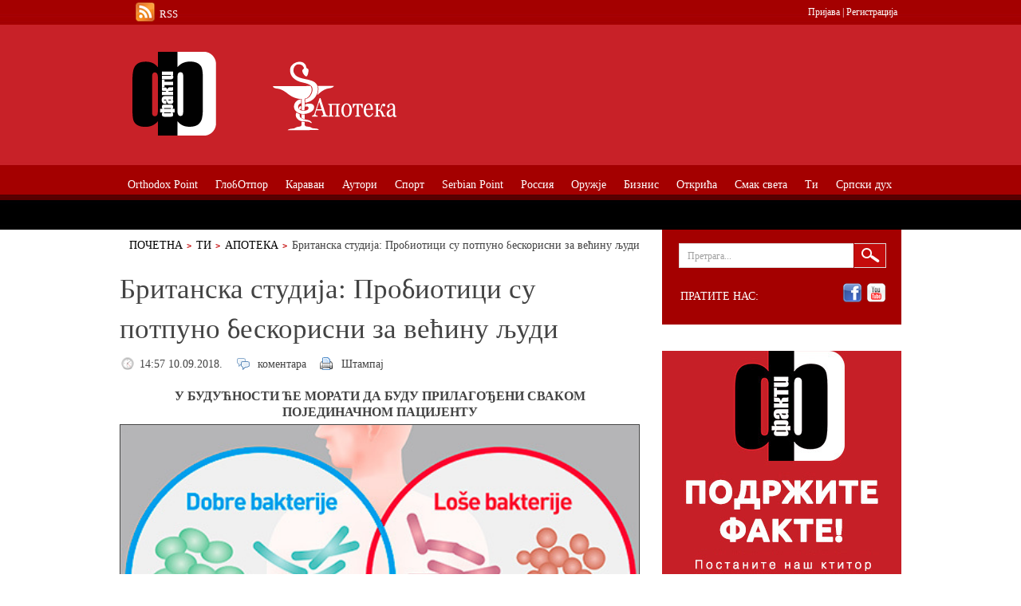

--- FILE ---
content_type: text/html; charset=utf-8
request_url: https://accounts.google.com/o/oauth2/postmessageRelay?parent=https%3A%2F%2Ffakti.org&jsh=m%3B%2F_%2Fscs%2Fabc-static%2F_%2Fjs%2Fk%3Dgapi.lb.en.2kN9-TZiXrM.O%2Fd%3D1%2Frs%3DAHpOoo_B4hu0FeWRuWHfxnZ3V0WubwN7Qw%2Fm%3D__features__
body_size: 162
content:
<!DOCTYPE html><html><head><title></title><meta http-equiv="content-type" content="text/html; charset=utf-8"><meta http-equiv="X-UA-Compatible" content="IE=edge"><meta name="viewport" content="width=device-width, initial-scale=1, minimum-scale=1, maximum-scale=1, user-scalable=0"><script src='https://ssl.gstatic.com/accounts/o/2580342461-postmessagerelay.js' nonce="hOH96lNdPDK0iQTeQSahfA"></script></head><body><script type="text/javascript" src="https://apis.google.com/js/rpc:shindig_random.js?onload=init" nonce="hOH96lNdPDK0iQTeQSahfA"></script></body></html>